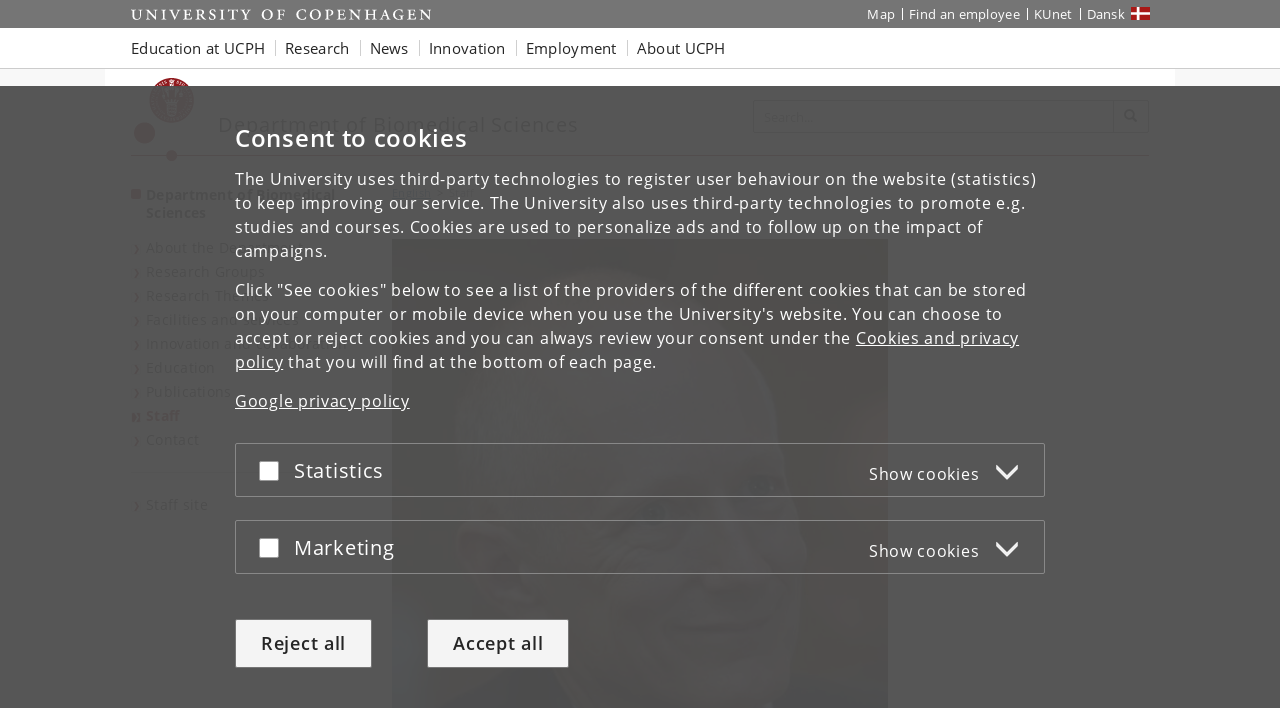

--- FILE ---
content_type: application/javascript
request_url: https://cms.ku.dk/scripts_js/cookies/cookie_filters.js?ku_rollout_2025_12_11
body_size: 5962
content:
window.KUCookieFilters = (function(KUCookieFilters, $) {

    var category_elements = {};

    // Create namespace if not present
    KUCookieFilters = KUCookieFilters || {};

    function add_accept($elem, category) {
        $elem.attr("data-accepted-" + category, true);
    }

    function remove_accept($elem, category) {
        $elem.removeAttr("data-accepted-" + category)
    }

    function is_fully_accepted($elem) {
        var all_accepted = true;
        // Loop over classes on the element
        $.each(($elem.attr("class") || '').split(/\s+/), function() {
            // Check for classes that specifies cookiefilter categories
            var m = this.match(/^cookiefiltercategory-(\S+)/)
            // If we get a category, check if it has been accepted for this
            // element:
            if(m && !$elem.attr('data-accepted-' + m[1])) {
                all_accepted = false;
                return false;
            }
        });

        return all_accepted;
    }

    function switch_to_actual_element($elem) {
        var id_match = $elem.attr("id").match(/cookiefilter-placeholder-(\d+)/),
            id = id_match ? id_match[1] : '',
            actualelement_class = "cookiefilter-actualelement-" + id,
            $actual_elem;

        // Placeholder element without an ID means we can not do anything
        if(!id) {
            return;
        }

        // Check if actual element is already displayed and return if it is.
        if($("." + actualelement_class)[0]) {
            return;
        }

        // Create element with the original HTML
        var $new_elem = $($elem.attr('data-original-html'));
        // Add class so we can recognize it later
        $new_elem.addClass(actualelement_class);
        // Add the new element, using vanilla JS so it also works for
        // scripts.
        $elem[0].parentNode.insertBefore($new_elem[0], $elem[0]);
        // Hide the placeholder
        $elem.hide();
    }

    function switch_to_placeholder($elem) {
        var id_match = $elem.attr("id").match(/cookiefilter-placeholder-(\d+)/),
            id = id_match ? id_match[1] : '',
            actualelement_class = "cookiefilter-actualelement-" + id;

        // Placeholder element without an ID means we can not do anything
        if(!id) {
            return;
        }

        // find and remove actual element if present
        var $actual_element = $("." + actualelement_class),
            tagName = $actual_element.prop("tagName");
        if(tagName && tagName != "SCRIPT") {
            $actual_element.remove();
            // show placeholder
            $elem.show();
        }
    }

    function update_status($elem) {
        if(is_fully_accepted($elem)) {
            switch_to_actual_element($elem);
        } else {
            switch_to_placeholder($elem);
        }
    }

    KUCookieFilters.init = function(cookie_base_domain) {
        var conf = window.GLOBAL_cookieconf || {};

        conf.storageDomain = cookie_base_domain;

        // Loop over all placeholders and add the under their categories in
        // category_elements.
        $(".cookiefilter").each(function() {
            var $elem = $(this),
                classes = $elem.attr("class") || '';
            $.each(classes.split(/\s+/), function() {
                var m = this.match(/^cookiefiltercategory-(\S*)/);
                    category = m ? m[1] : undefined;
                if(category) {
                    if(!category_elements[category]) {
                        category_elements[category] = [];
                    }
                    category_elements[category].push($elem);
                }
            });
        });

        $.each(category_elements, function(category, elements) {
            document.addEventListener(category + 'CookiesAccepted', function() {
                $.each(elements, function() {
                    add_accept(this, category);
                    update_status(this);
                });
            });
            document.addEventListener(category + 'CookiesDeclined', function() {
                $.each(elements, function() {
                    remove_accept(this, category);
                    update_status(this);
                });
            });
        });

        // Add handler to links that should open the cookie popup
        $('.open-cookie-dialog').on("click", function(e) {
            e.preventDefault();
            cccPopUp("open");
        });
    }

    KUCookieFilters.output_popup_placeholder = function() {
        document.write("<cookie-popup></cookie-popup>\n");
    }

    KUCookieFilters.wrap_inline_script = (original_script_function, categories) => {
        const needed_categories = new Map();
        let fully_accepted = false;
        let required_categories = categories.length;

        const on_category_accept  = () => {
            if (fully_accepted) return;

            required_categories--
            if (required_categories <= 0) {
                // Run the original script
                original_script_function.apply(window);
                fully_accepted =  true
            }
        };

        categories.reduce((uniqueCategories, category) => {
            // A category can be a commaseperated list or a single category
            const categoryList = category.split(',');
            categoryList.forEach(cat => {
                if (!needed_categories.has(cat)) {
                    // Set the initial count to zero for each unique category
                    needed_categories.set(cat, 0);
                    document.addEventListener(cat + 'CookiesAccepted', on_category_accept);
                    // Add each unique category to the list of unique categories
                    uniqueCategories.push(cat);
                }
            });
            return uniqueCategories;
        }, []);
    };

    return KUCookieFilters;

})(window.KUCookieFilters, jQuery)


--- FILE ---
content_type: application/javascript; charset=utf-8
request_url: https://cdn.jsdelivr.net/gh/ku-kom/bootstrap@ad625490ca3061d33a2f96528e00601e227f5e45/docs/dist/js/bootstrap.min.js
body_size: 9344
content:
if('undefined'==typeof jQuery)throw new Error('Bootstrap\'s JavaScript requires jQuery');function debounce(o,n,s){var a;return function(){var t=this,e=arguments,i=s&&!a;clearTimeout(a),a=setTimeout(function(){a=null,s||o.apply(t,e)},n),i&&o.apply(t,e)}}function throttle(t,e){var i=!1;return function(){i||(t.apply(this,arguments),i=!0,setTimeout(function(){i=!1},e))}}function shareURL(t){var e,i={facebook:'https://www.facebook.com/sharer/sharer.php?u=',linkedin:'https://www.linkedin.com/shareArticle?mini=true&url=',twitter:'https://twitter.com/intent/tweet?&url='},o=window.location.href,t=t.toLowerCase().trim(),n=$.map(i,function(t,e){return e});-1!==$.inArray(t,n)?(n=document.title||'',e=location.hostname||'',n=!0==('linkedin'==t)?'&title='+encodeURIComponent(n)+'&summary=&source='+encodeURIComponent(e):'',window.open(encodeURI(i[t])+encodeURI(o)+n)):console.log('Please call the function like this: onclick="shareURL(\'facebook)\'"')}function getCurrentScrollPosition(){return window.pageYOffset||document.documentElement.scrollTop}!function(){'use strict';var t=jQuery.fn.jquery.split(' ')[0].split('.');if(t[0]<2&&t[1]<9||1==t[0]&&9==t[1]&&t[2]<1||3<t[0])throw new Error('Bootstrap\'s JavaScript requires jQuery version 1.9.1 or higher, but lower than version 4')}(),function(i){'use strict';var o=!!i('html').hasClass('non-responsive'),e=i('#globalfooter .footer-heading[data-heading="toggle"]'),n=i('#globalfooter .footer-heading[data-heading="toggle"] + .footerlinks'),s=i('body').prop('clientWidth');window.matchMedia('(max-width: 767px)').matches&&e.attr('aria-expanded','false');e.click(function(t){var e;e=this,t=t,!1==o&&window.matchMedia('(max-width: 767px)').matches?(t.preventDefault(),i(e).next('ul').slideToggle(),i(e).toggleClass('open'),i(e).attr('aria-expanded',i(e).hasClass('open')?'true':'false')):i(e).next('ul').show()}),i(window).on('resize orientationchange',debounce(function(){var t=i('body').prop('clientWidth');!1==o&&t!==s&&(e.removeClass('open'),n.removeAttr('style aria-expanded'),s=t)},250))}(jQuery),function(o){'use strict';o.fn.emulateTransitionEnd=function(t){var e=!1,i=this;o(this).one('bsTransitionEnd',function(){e=!0});return setTimeout(function(){e||o(i).trigger(o.support.transition.end)},t),this},o(function(){o.support.transition=function(){var t,e=document.createElement('bootstrap'),i={WebkitTransition:'webkitTransitionEnd',MozTransition:'transitionend',OTransition:'oTransitionEnd otransitionend',transition:'transitionend'};for(t in i)if(void 0!==e.style[t])return{end:i[t]};return!1}(),o.support.transition&&(o.event.special.bsTransitionEnd={bindType:o.support.transition.end,delegateType:o.support.transition.end,handle:function(t){if(o(t.target).is(this))return t.handleObj.handler.apply(this,arguments)}})})}(jQuery),function(s){'use strict';function a(t){s(t).on('click',e,this.close)}var e='[data-dismiss="alert"]';a.VERSION='3.4.1',a.TRANSITION_DURATION=150,a.prototype.close=function(t){var e=s(this),i=e.attr('data-target'),o=(i='#'===(i=i||(i=e.attr('href'))&&i.replace(/.*(?=#[^\s]*$)/,''))?[]:i,s(document).find(i));function n(){o.detach().trigger('closed.bs.alert').remove()}t&&t.preventDefault(),(o=o.length?o:e.closest('.alert')).trigger(t=s.Event('close.bs.alert')),t.isDefaultPrevented()||(o.removeClass('in'),s.support.transition&&o.hasClass('fade')?o.one('bsTransitionEnd',n).emulateTransitionEnd(a.TRANSITION_DURATION):n())};var t=s.fn.alert;s.fn.alert=function(i){return this.each(function(){var t=s(this),e=t.data('bs.alert');e||t.data('bs.alert',e=new a(this)),'string'==typeof i&&e[i].call(t)})},s.fn.alert.Constructor=a,s.fn.alert.noConflict=function(){return s.fn.alert=t,this},s(document).on('click.bs.alert.data-api',e,a.prototype.close)}(jQuery),function(s){'use strict';function o(t,e){this.$element=s(t),this.options=s.extend({},o.DEFAULTS,e),this.isLoading=!1}function i(i){return this.each(function(){var t=s(this),e=t.data('bs.button');e||t.data('bs.button',e=new o(this,'object'==typeof i&&i)),'toggle'==i?e.toggle():i&&e.setState(i)})}o.VERSION='3.4.1',o.DEFAULTS={loadingText:'loading...'},o.prototype.setState=function(t){var e='disabled',i=this.$element,o=i.is('input')?'val':'html',n=i.data();t+='Text',null==n.resetText&&i.data('resetText',i[o]()),setTimeout(s.proxy(function(){i[o]((null==n[t]?this.options:n)[t]),'loadingText'==t?(this.isLoading=!0,i.addClass(e).attr(e,e).prop(e,!0)):this.isLoading&&(this.isLoading=!1,i.removeClass(e).removeAttr(e).prop(e,!1))},this),0)},o.prototype.toggle=function(){var t,e=!0,i=this.$element.closest('[data-toggle="buttons"]');i.length?('radio'==(t=this.$element.find('input')).prop('type')?(t.prop('checked')&&(e=!1),i.find('.active').removeClass('active'),this.$element.addClass('active')):'checkbox'==t.prop('type')&&(t.prop('checked')!==this.$element.hasClass('active')&&(e=!1),this.$element.toggleClass('active')),t.prop('checked',this.$element.hasClass('active')),e&&t.trigger('change')):(this.$element.attr('aria-pressed',!this.$element.hasClass('active')),this.$element.toggleClass('active'))};var t=s.fn.button;s.fn.button=i,s.fn.button.Constructor=o,s.fn.button.noConflict=function(){return s.fn.button=t,this},s(document).on('click.bs.button.data-api','[data-toggle^="button"]',function(t){var e=s(t.target).closest('.btn');i.call(e,'toggle'),s(t.target).is('input[type="radio"], input[type="checkbox"]')||(t.preventDefault(),(e.is('input,button')?e:e.find('input:visible,button:visible').first()).trigger('focus'))}).on('focus.bs.button.data-api blur.bs.button.data-api','[data-toggle^="button"]',function(t){s(t.target).closest('.btn').toggleClass('focus',/^focus(in)?$/.test(t.type))})}(jQuery),function(n){'use strict';function s(t,e){this.$element=n(t),this.options=n.extend({},s.DEFAULTS,e),this.$trigger=n('[data-toggle="collapse"][href="#'+t.id+'"],[data-toggle="collapse"][data-target="#'+t.id+'"]'),this.transitioning=null,this.options.parent?this.$parent=this.getParent():this.addAriaAndCollapsedClass(this.$element,this.$trigger),this.options.toggle&&this.toggle()}function i(t){t=t.attr('data-target')||(t=t.attr('href'))&&t.replace(/.*(?=#[^\s]+$)/,'');return n(document).find(t)}function a(o){return this.each(function(){var t=n(this),e=t.data('bs.collapse'),i=n.extend({},s.DEFAULTS,t.data(),'object'==typeof o&&o);!e&&i.toggle&&/show|hide/.test(o)&&(i.toggle=!1),e||t.data('bs.collapse',e=new s(this,i)),'string'==typeof o&&e[o]()})}s.VERSION='3.4.1',s.TRANSITION_DURATION=350,s.DEFAULTS={toggle:!0},s.prototype.dimension=function(){return this.$element.hasClass('width')?'width':'height'},s.prototype.show=function(){if(!this.transitioning&&!this.$element.hasClass('in')){var t=this.$parent&&this.$parent.children('.panel').children('.in, .collapsing');if(!(t&&t.length&&(o=t.data('bs.collapse'))&&o.transitioning)){var e=n.Event('show.bs.collapse');if(this.$element.trigger(e),!e.isDefaultPrevented()){t&&t.length&&(a.call(t,'hide'),o||t.data('bs.collapse',null));var i=this.dimension(),e=(this.$element.removeClass('collapse').addClass('collapsing')[i](0).attr('aria-expanded',!0),this.$trigger.removeClass('collapsed').attr('aria-expanded',!0),this.transitioning=1,function(){this.$element.removeClass('collapsing').addClass('collapse in')[i](''),this.transitioning=0,this.$element.trigger('shown.bs.collapse')});if(!n.support.transition)return e.call(this);var o=n.camelCase(['scroll',i].join('-'));this.$element.one('bsTransitionEnd',n.proxy(e,this)).emulateTransitionEnd(s.TRANSITION_DURATION)[i](this.$element[0][o])}}}},s.prototype.hide=function(){if(!this.transitioning&&this.$element.hasClass('in')){var t=n.Event('hide.bs.collapse');if(this.$element.trigger(t),!t.isDefaultPrevented()){var t=this.dimension(),e=(this.$element[t](this.$element[t]())[0].offsetHeight,this.$element.addClass('collapsing').removeClass('collapse in').attr('aria-expanded',!1),this.$trigger.addClass('collapsed').attr('aria-expanded',!1),this.transitioning=1,function(){this.transitioning=0,this.$element.removeClass('collapsing').addClass('collapse').trigger('hidden.bs.collapse')});if(!n.support.transition)return e.call(this);this.$element[t](0).one('bsTransitionEnd',n.proxy(e,this)).emulateTransitionEnd(s.TRANSITION_DURATION)}}},s.prototype.toggle=function(){this[this.$element.hasClass('in')?'hide':'show']()},s.prototype.getParent=function(){return n(document).find(this.options.parent).find('[data-toggle="collapse"][data-parent="'+this.options.parent+'"]').each(n.proxy(function(t,e){e=n(e);this.addAriaAndCollapsedClass(i(e),e)},this)).end()},s.prototype.addAriaAndCollapsedClass=function(t,e){var i=t.hasClass('in');t.attr('aria-expanded',i),e.toggleClass('collapsed',!i).attr('aria-expanded',i)};var t=n.fn.collapse;n.fn.collapse=a,n.fn.collapse.Constructor=s,n.fn.collapse.noConflict=function(){return n.fn.collapse=t,this},n(document).on('click.bs.collapse.data-api','[data-toggle="collapse"]',function(t){var e=n(this),t=(e.attr('data-target')||t.preventDefault(),i(e)),e=t.data('bs.collapse')?'toggle':e.data();a.call(t,e)})}(jQuery),function(n){'use strict';function o(t){n(t).on('click.bs.dropdown',this.toggle)}var s='[data-toggle="dropdown"]';function a(t){var e=t.attr('data-target'),e='#'!==(e=e||(e=t.attr('href'))&&/#[A-Za-z]/.test(e)&&e.replace(/.*(?=#[^\s]*$)/,''))?n(document).find(e):null;return e&&e.length?e:t.parent()}function r(o){o&&3===o.which||(n('.dropdown-backdrop').remove(),n(s).each(function(){var t=n(this),e=a(t),i={relatedTarget:this};!e.hasClass('open')||o&&'click'==o.type&&/input|textarea/i.test(o.target.tagName)&&n.contains(e[0],o.target)||(e.trigger(o=n.Event('hide.bs.dropdown',i)),o.isDefaultPrevented())||(t.attr('aria-expanded','false'),e.removeClass('open').trigger(n.Event('hidden.bs.dropdown',i)))}))}o.VERSION='3.4.1',o.prototype.toggle=function(t){var e=n(this);if(!e.is('.disabled, :disabled')){var i=a(e),o=i.hasClass('open');if(r(),!o){'ontouchstart'in document.documentElement&&!i.closest('.navbar-nav').length&&n(document.createElement('div')).addClass('dropdown-backdrop').insertAfter(n(this)).on('click',r);o={relatedTarget:this};if(i.trigger(t=n.Event('show.bs.dropdown',o)),t.isDefaultPrevented())return;e.trigger('focus').attr('aria-expanded','true'),i.toggleClass('open').trigger(n.Event('shown.bs.dropdown',o))}return!1}},o.prototype.keydown=function(t){if(/(38|40|27|32)/.test(t.which)&&!/input|textarea/i.test(t.target.tagName)){var e=n(this);if(t.preventDefault(),t.stopPropagation(),!e.is('.disabled, :disabled')){var i=a(e),o=i.hasClass('open');if(!o&&27!=t.which||o&&27==t.which)return 27==t.which&&i.find(s).trigger('focus'),e.trigger('click');o=i.find('.dropdown-menu li:not(.disabled):visible a');o.length&&(e=o.index(t.target),38==t.which&&0<e&&e--,40==t.which&&e<o.length-1&&e++,o.eq(e=~e?e:0).trigger('focus'))}}};var t=n.fn.dropdown;n.fn.dropdown=function(i){return this.each(function(){var t=n(this),e=t.data('bs.dropdown');e||t.data('bs.dropdown',e=new o(this)),'string'==typeof i&&e[i].call(t)})},n.fn.dropdown.Constructor=o,n.fn.dropdown.noConflict=function(){return n.fn.dropdown=t,this},n(document).on('click.bs.dropdown.data-api',r).on('click.bs.dropdown.data-api','.dropdown form',function(t){t.stopPropagation()}).on('click.bs.dropdown.data-api',s,o.prototype.toggle).on('keydown.bs.dropdown.data-api',s,o.prototype.keydown).on('keydown.bs.dropdown.data-api','.dropdown-menu',o.prototype.keydown)}(jQuery),function(s){'use strict';function a(t,e){this.options=e,this.$body=s(document.body),this.$element=s(t),this.$dialog=this.$element.find('.modal-dialog'),this.$backdrop=null,this.isShown=null,this.originalBodyPad=null,this.scrollbarWidth=0,this.ignoreBackdropClick=!1,this.fixedContent='.navbar-fixed-top, .navbar-fixed-bottom',this.options.remote&&this.$element.find('.modal-content').load(this.options.remote,s.proxy(function(){this.$element.trigger('loaded.bs.modal')},this))}function r(o,n){return this.each(function(){var t=s(this),e=t.data('bs.modal'),i=s.extend({},a.DEFAULTS,t.data(),'object'==typeof o&&o);e||t.data('bs.modal',e=new a(this,i)),'string'==typeof o?e[o](n):i.show&&e.show(n)})}a.VERSION='3.4.1',a.TRANSITION_DURATION=300,a.BACKDROP_TRANSITION_DURATION=150,a.DEFAULTS={backdrop:!0,keyboard:!0,show:!0},a.prototype.toggle=function(t){return this.isShown?this.hide():this.show(t)},a.prototype.show=function(i){var o=this,t=s.Event('show.bs.modal',{relatedTarget:i});this.$element.trigger(t),this.isShown||t.isDefaultPrevented()||(this.isShown=!0,this.checkScrollbar(),this.setScrollbar(),this.$body.addClass('modal-open'),this.escape(),this.resize(),this.$element.on('click.dismiss.bs.modal','[data-dismiss="modal"]',s.proxy(this.hide,this)),this.$dialog.on('mousedown.dismiss.bs.modal',function(){o.$element.one('mouseup.dismiss.bs.modal',function(t){s(t.target).is(o.$element)&&(o.ignoreBackdropClick=!0)})}),this.backdrop(function(){var t=s.support.transition&&o.$element.hasClass('fade'),e=(o.$element.parent().length||o.$element.appendTo(o.$body),o.$element.show().scrollTop(0),o.adjustDialog(),t&&o.$element[0].offsetWidth,o.$element.addClass('in'),o.enforceFocus(),s.Event('shown.bs.modal',{relatedTarget:i}));t?o.$dialog.one('bsTransitionEnd',function(){o.$element.trigger('focus').trigger(e)}).emulateTransitionEnd(a.TRANSITION_DURATION):o.$element.trigger('focus').trigger(e)}))},a.prototype.hide=function(t){t&&t.preventDefault(),t=s.Event('hide.bs.modal'),this.$element.trigger(t),this.isShown&&!t.isDefaultPrevented()&&(this.isShown=!1,this.escape(),this.resize(),s(document).off('focusin.bs.modal'),this.$element.removeClass('in').off('click.dismiss.bs.modal').off('mouseup.dismiss.bs.modal'),this.$dialog.off('mousedown.dismiss.bs.modal'),s.support.transition&&this.$element.hasClass('fade')?this.$element.one('bsTransitionEnd',s.proxy(this.hideModal,this)).emulateTransitionEnd(a.TRANSITION_DURATION):this.hideModal())},a.prototype.enforceFocus=function(){s(document).off('focusin.bs.modal').on('focusin.bs.modal',s.proxy(function(t){document===t.target||this.$element[0]===t.target||this.$element.has(t.target).length||this.$element.trigger('focus')},this))},a.prototype.escape=function(){this.isShown&&this.options.keyboard?this.$element.on('keydown.dismiss.bs.modal',s.proxy(function(t){27==t.which&&this.hide()},this)):this.isShown||this.$element.off('keydown.dismiss.bs.modal')},a.prototype.resize=function(){this.isShown?s(window).on('resize.bs.modal',s.proxy(this.handleUpdate,this)):s(window).off('resize.bs.modal')},a.prototype.hideModal=function(){var t=this;this.$element.hide(),this.backdrop(function(){t.$body.removeClass('modal-open'),t.resetAdjustments(),t.resetScrollbar(),t.$element.trigger('hidden.bs.modal')})},a.prototype.removeBackdrop=function(){this.$backdrop&&this.$backdrop.remove(),this.$backdrop=null},a.prototype.backdrop=function(t){var e,i=this,o=this.$element.hasClass('fade')?'fade':'';this.isShown&&this.options.backdrop?(e=s.support.transition&&o,this.$backdrop=s(document.createElement('div')).addClass('modal-backdrop '+o).appendTo(this.$body),this.$element.on('click.dismiss.bs.modal',s.proxy(function(t){this.ignoreBackdropClick?this.ignoreBackdropClick=!1:t.target===t.currentTarget&&('static'==this.options.backdrop?this.$element[0].focus():this.hide())},this)),e&&this.$backdrop[0].offsetWidth,this.$backdrop.addClass('in'),t&&(e?this.$backdrop.one('bsTransitionEnd',t).emulateTransitionEnd(a.BACKDROP_TRANSITION_DURATION):t())):!this.isShown&&this.$backdrop?(this.$backdrop.removeClass('in'),o=function(){i.removeBackdrop(),t&&t()},s.support.transition&&this.$element.hasClass('fade')?this.$backdrop.one('bsTransitionEnd',o).emulateTransitionEnd(a.BACKDROP_TRANSITION_DURATION):o()):t&&t()},a.prototype.handleUpdate=function(){this.adjustDialog()},a.prototype.adjustDialog=function(){var t=this.$element[0].scrollHeight>document.documentElement.clientHeight;this.$element.css({paddingLeft:!this.bodyIsOverflowing&&t?this.scrollbarWidth:'',paddingRight:this.bodyIsOverflowing&&!t?this.scrollbarWidth:''})},a.prototype.resetAdjustments=function(){this.$element.css({paddingLeft:'',paddingRight:''})},a.prototype.checkScrollbar=function(){var t,e=window.innerWidth;e||(e=(t=document.documentElement.getBoundingClientRect()).right-Math.abs(t.left)),this.bodyIsOverflowing=document.body.clientWidth<e,this.scrollbarWidth=this.measureScrollbar()},a.prototype.setScrollbar=function(){var t=parseInt(this.$body.css('padding-right')||0,10),n=(this.originalBodyPad=document.body.style.paddingRight||'',this.scrollbarWidth);this.bodyIsOverflowing&&(this.$body.css('padding-right',t+n),s(this.fixedContent).each(function(t,e){var i=e.style.paddingRight,o=s(e).css('padding-right');s(e).data('padding-right',i).css('padding-right',parseFloat(o)+n+'px')}))},a.prototype.resetScrollbar=function(){this.$body.css('padding-right',this.originalBodyPad),s(this.fixedContent).each(function(t,e){var i=s(e).data('padding-right');s(e).removeData('padding-right'),e.style.paddingRight=i||''})},a.prototype.measureScrollbar=function(){var t=document.createElement('div'),e=(t.className='modal-scrollbar-measure',this.$body.append(t),t.offsetWidth-t.clientWidth);return this.$body[0].removeChild(t),e};var t=s.fn.modal;s.fn.modal=r,s.fn.modal.Constructor=a,s.fn.modal.noConflict=function(){return s.fn.modal=t,this},s(document).on('click.bs.modal.data-api','[data-toggle="modal"]',function(t){var e=s(this),i=e.attr('href'),o=e.attr('data-target')||i&&i.replace(/.*(?=#[^\s]+$)/,''),n=s(document).find(o),o=n.data('bs.modal')?'toggle':s.extend({remote:!/#/.test(i)&&i},n.data(),e.data());e.is('a')&&t.preventDefault(),n.one('show.bs.modal',function(t){t.isDefaultPrevented()||n.one('hidden.bs.modal',function(){e.is(':visible')&&e.trigger('focus')})}),r.call(n,o,this)})}(jQuery),function(u){'use strict';var o=['sanitize','whiteList','sanitizeFn'],f=['background','cite','href','itemtype','longdesc','poster','src','xlink:href'],t={'*':['class','dir','id','lang','role',/^aria-[\w-]*$/i],a:['target','href','title','rel'],area:[],b:[],br:[],col:[],code:[],div:[],em:[],hr:[],h1:[],h2:[],h3:[],h4:[],h5:[],h6:[],i:[],img:['src','alt','title','width','height'],li:[],ol:[],p:[],pre:[],s:[],small:[],span:[],sub:[],sup:[],strong:[],u:[],ul:[]},g=/^(?:(?:https?|mailto|ftp|tel|file):|[^&:/?#]*(?:[/?#]|$))/gi,m=/^data:(?:image\/(?:bmp|gif|jpeg|jpg|png|tiff|webp)|video\/(?:mpeg|mp4|ogg|webm)|audio\/(?:mp3|oga|ogg|opus));base64,[a-z0-9+/]+=*$/i;function n(t,e,i){if(0===t.length)return t;if(i&&'function'==typeof i)return i(t);if(!document.implementation||!document.implementation.createHTMLDocument)return t;for(var i=document.implementation.createHTMLDocument('sanitization'),o=(i.body.innerHTML=t,u.map(e,function(t,e){return e})),n=u(i.body).find('*'),s=0,a=n.length;s<a;s++){var r=n[s],l=r.nodeName.toLowerCase();if(-1===u.inArray(l,o))r.parentNode.removeChild(r);else for(var d=u.map(r.attributes,function(t){return t}),h=[].concat(e['*']||[],e[l]||[]),p=0,c=d.length;p<c;p++)!function(t,e){var i=t.nodeName.toLowerCase();if(-1!==u.inArray(i,e))return-1===u.inArray(i,f)||Boolean(t.nodeValue.match(g)||t.nodeValue.match(m));for(var o=u(e).filter(function(t,e){return e instanceof RegExp}),n=0,s=o.length;n<s;n++)if(i.match(o[n]))return 1}(d[p],h)&&r.removeAttribute(d[p].nodeName)}return i.body.innerHTML}function l(t,e){this.type=null,this.options=null,this.enabled=null,this.timeout=null,this.hoverState=null,this.$element=null,this.inState=null,this.init('tooltip',t,e)}l.VERSION='3.4.1',l.TRANSITION_DURATION=150,l.DEFAULTS={animation:!0,placement:'top',selector:!1,template:'<div class="tooltip" role="tooltip"><div class="tooltip-arrow"></div><div class="tooltip-inner"></div></div>',trigger:'hover focus',title:'',delay:0,html:!1,container:!1,viewport:{selector:'body',padding:0},sanitize:!0,sanitizeFn:null,whiteList:t},l.prototype.init=function(t,e,i){if(this.enabled=!0,this.type=t,this.$element=u(e),this.options=this.getOptions(i),this.$viewport=this.options.viewport&&u(document).find(u.isFunction(this.options.viewport)?this.options.viewport.call(this,this.$element):this.options.viewport.selector||this.options.viewport),this.inState={click:!1,hover:!1,focus:!1},this.$element[0]instanceof document.constructor&&!this.options.selector)throw new Error('`selector` option must be specified when initializing '+this.type+' on the window.document object!');for(var o=this.options.trigger.split(' '),n=o.length;n--;){var s,a=o[n];'click'==a?this.$element.on('click.'+this.type,this.options.selector,u.proxy(this.toggle,this)):'manual'!=a&&(s='hover'==a?'mouseleave':'focusout',this.$element.on(('hover'==a?'mouseenter':'focusin')+'.'+this.type,this.options.selector,u.proxy(this.enter,this)),this.$element.on(s+'.'+this.type,this.options.selector,u.proxy(this.leave,this)))}this.options.selector?this._options=u.extend({},this.options,{trigger:'manual',selector:''}):this.fixTitle()},l.prototype.getDefaults=function(){return l.DEFAULTS},l.prototype.getOptions=function(t){var e,i=this.$element.data();for(e in i)i.hasOwnProperty(e)&&-1!==u.inArray(e,o)&&delete i[e];return(t=u.extend({},this.getDefaults(),i,t)).delay&&'number'==typeof t.delay&&(t.delay={show:t.delay,hide:t.delay}),t.sanitize&&(t.template=n(t.template,t.whiteList,t.sanitizeFn)),t},l.prototype.getDelegateOptions=function(){var i={},o=this.getDefaults();return this._options&&u.each(this._options,function(t,e){o[t]!=e&&(i[t]=e)}),i},l.prototype.enter=function(t){var e=t instanceof this.constructor?t:u(t.currentTarget).data('bs.'+this.type);if(e||(e=new this.constructor(t.currentTarget,this.getDelegateOptions()),u(t.currentTarget).data('bs.'+this.type,e)),t instanceof u.Event&&(e.inState['focusin'==t.type?'focus':'hover']=!0),e.tip().hasClass('in')||'in'==e.hoverState)e.hoverState='in';else{if(clearTimeout(e.timeout),e.hoverState='in',!e.options.delay||!e.options.delay.show)return e.show();e.timeout=setTimeout(function(){'in'==e.hoverState&&e.show()},e.options.delay.show)}},l.prototype.isInStateTrue=function(){for(var t in this.inState)if(this.inState[t])return!0;return!1},l.prototype.leave=function(t){var e=t instanceof this.constructor?t:u(t.currentTarget).data('bs.'+this.type);if(e||(e=new this.constructor(t.currentTarget,this.getDelegateOptions()),u(t.currentTarget).data('bs.'+this.type,e)),t instanceof u.Event&&(e.inState['focusout'==t.type?'focus':'hover']=!1),!e.isInStateTrue()){if(clearTimeout(e.timeout),e.hoverState='out',!e.options.delay||!e.options.delay.hide)return e.hide();e.timeout=setTimeout(function(){'out'==e.hoverState&&e.hide()},e.options.delay.hide)}},l.prototype.show=function(){var e,t,i,o,n,s,a,r=u.Event('show.bs.'+this.type);this.hasContent()&&this.enabled&&(this.$element.trigger(r),n=u.contains(this.$element[0].ownerDocument.documentElement,this.$element[0]),!r.isDefaultPrevented())&&n&&(r=(e=this).tip(),n=this.getUID(this.type),this.setContent(),r.attr('id',n),this.$element.attr('aria-describedby',n),this.options.animation&&r.addClass('fade'),n='function'==typeof this.options.placement?this.options.placement.call(this,r[0],this.$element[0]):this.options.placement,(a=(t=/\s?auto?\s?/i).test(n))&&(n=n.replace(t,'')||'top'),r.detach().css({top:0,left:0,display:'block'}).addClass(n).data('bs.'+this.type,this),this.options.container?r.appendTo(u(document).find(this.options.container)):r.insertAfter(this.$element),this.$element.trigger('inserted.bs.'+this.type),t=this.getPosition(),i=r[0].offsetWidth,o=r[0].offsetHeight,a&&(a=n,s=this.getPosition(this.$viewport),n='bottom'==n&&t.bottom+o>s.bottom?'top':'top'==n&&t.top-o<s.top?'bottom':'right'==n&&t.right+i>s.width?'left':'left'==n&&t.left-i<s.left?'right':n,r.removeClass(a).addClass(n)),s=this.getCalculatedOffset(n,t,i,o),this.applyPlacement(s,n),a=function(){var t=e.hoverState;e.$element.trigger('shown.bs.'+e.type),e.hoverState=null,'out'==t&&e.leave(e)},u.support.transition&&this.$tip.hasClass('fade')?r.one('bsTransitionEnd',a).emulateTransitionEnd(l.TRANSITION_DURATION):a())},l.prototype.applyPlacement=function(t,e){var i=this.tip(),o=i[0].offsetWidth,n=i[0].offsetHeight,s=parseInt(i.css('margin-top'),10),a=parseInt(i.css('margin-left'),10),s=(isNaN(s)&&(s=0),isNaN(a)&&(a=0),t.top+=s,t.left+=a,u.offset.setOffset(i[0],u.extend({using:function(t){i.css({top:Math.round(t.top),left:Math.round(t.left)})}},t),0),i.addClass('in'),i[0].offsetWidth),a=i[0].offsetHeight,r=('top'==e&&a!=n&&(t.top=t.top+n-a),this.getViewportAdjustedDelta(e,t,s,a)),e=(r.left?t.left+=r.left:t.top+=r.top,/top|bottom/.test(e)),o=e?2*r.left-o+s:2*r.top-n+a,s=e?'offsetWidth':'offsetHeight';i.offset(t),this.replaceArrow(o,i[0][s],e)},l.prototype.replaceArrow=function(t,e,i){this.arrow().css(i?'left':'top',50*(1-t/e)+'%').css(i?'top':'left','')},l.prototype.setContent=function(){var t=this.tip(),e=this.getTitle();this.options.html?(this.options.sanitize&&(e=n(e,this.options.whiteList,this.options.sanitizeFn)),t.find('.tooltip-inner').html(e)):t.find('.tooltip-inner').text(e),t.removeClass('fade in top bottom left right')},l.prototype.hide=function(t){var e=this,i=u(this.$tip),o=u.Event('hide.bs.'+this.type);function n(){'in'!=e.hoverState&&i.detach(),e.$element&&e.$element.removeAttr('aria-describedby').trigger('hidden.bs.'+e.type),t&&t()}if(this.$element.trigger(o),!o.isDefaultPrevented())return i.removeClass('in'),u.support.transition&&i.hasClass('fade')?i.one('bsTransitionEnd',n).emulateTransitionEnd(l.TRANSITION_DURATION):n(),this.hoverState=null,this},l.prototype.fixTitle=function(){var t=this.$element;!t.attr('title')&&'string'==typeof t.attr('data-original-title')||t.attr('data-original-title',t.attr('title')||'').attr('title','')},l.prototype.hasContent=function(){return this.getTitle()},l.prototype.getPosition=function(t){var e=(t=t||this.$element)[0],i='BODY'==e.tagName,o=e.getBoundingClientRect(),e=(null==o.width&&(o=u.extend({},o,{width:o.right-o.left,height:o.bottom-o.top})),window.SVGElement&&e instanceof window.SVGElement),e=i?{top:0,left:0}:e?null:t.offset(),t={scroll:i?document.documentElement.scrollTop||document.body.scrollTop:t.scrollTop()},i=i?{width:u(window).width(),height:u(window).height()}:null;return u.extend({},o,t,i,e)},l.prototype.getCalculatedOffset=function(t,e,i,o){return'bottom'==t?{top:e.top+e.height,left:e.left+e.width/2-i/2}:'top'==t?{top:e.top-o,left:e.left+e.width/2-i/2}:'left'==t?{top:e.top+e.height/2-o/2,left:e.left-i}:{top:e.top+e.height/2-o/2,left:e.left+e.width}},l.prototype.getViewportAdjustedDelta=function(t,e,i,o){var n,s,a={top:0,left:0};return this.$viewport&&(n=this.options.viewport&&this.options.viewport.padding||0,s=this.getPosition(this.$viewport),/right|left/.test(t)?(t=e.top-n-s.scroll,o=e.top+n-s.scroll+o,t<s.top?a.top=s.top-t:o>s.top+s.height&&(a.top=s.top+s.height-o)):(t=e.left-n,o=e.left+n+i,t<s.left?a.left=s.left-t:o>s.right&&(a.left=s.left+s.width-o))),a},l.prototype.getTitle=function(){var t=this.$element,e=this.options;return t.attr('data-original-title')||('function'==typeof e.title?e.title.call(t[0]):e.title)},l.prototype.getUID=function(t){for(;t+=~~(1e6*Math.random()),document.getElementById(t););return t},l.prototype.tip=function(){if(this.$tip||(this.$tip=u(this.options.template),1==this.$tip.length))return this.$tip;throw new Error(this.type+' `template` option must consist of exactly 1 top-level element!')},l.prototype.arrow=function(){return this.$arrow=this.$arrow||this.tip().find('.tooltip-arrow')},l.prototype.enable=function(){this.enabled=!0},l.prototype.disable=function(){this.enabled=!1},l.prototype.toggleEnabled=function(){this.enabled=!this.enabled},l.prototype.toggle=function(t){var e=this;t&&!(e=u(t.currentTarget).data('bs.'+this.type))&&(e=new this.constructor(t.currentTarget,this.getDelegateOptions()),u(t.currentTarget).data('bs.'+this.type,e)),t?(e.inState.click=!e.inState.click,e.isInStateTrue()?e.enter(e):e.leave(e)):e.tip().hasClass('in')?e.leave(e):e.enter(e)},l.prototype.destroy=function(){var t=this;clearTimeout(this.timeout),this.hide(function(){t.$element.off('.'+t.type).removeData('bs.'+t.type),t.$tip&&t.$tip.detach(),t.$tip=null,t.$arrow=null,t.$viewport=null,t.$element=null})},l.prototype.sanitizeHtml=function(t){return n(t,this.options.whiteList,this.options.sanitizeFn)};var e=u.fn.tooltip;u.fn.tooltip=function(o){return this.each(function(){var t=u(this),e=t.data('bs.tooltip'),i='object'==typeof o&&o;!e&&/destroy|hide/.test(o)||(e||t.data('bs.tooltip',e=new l(this,i)),'string'==typeof o&&e[o]())})},u.fn.tooltip.Constructor=l,u.fn.tooltip.noConflict=function(){return u.fn.tooltip=e,this}}(jQuery),function(n){'use strict';function s(t,e){this.init('popover',t,e)}if(!n.fn.tooltip)throw new Error('Popover requires tooltip.js');s.VERSION='3.4.1',s.DEFAULTS=n.extend({},n.fn.tooltip.Constructor.DEFAULTS,{placement:'right',trigger:'click',content:'',template:'<div class="popover" role="tooltip"><div class="arrow"></div><h3 class="popover-title"></h3><div class="popover-content"></div></div>'}),((s.prototype=n.extend({},n.fn.tooltip.Constructor.prototype)).constructor=s).prototype.getDefaults=function(){return s.DEFAULTS},s.prototype.setContent=function(){var t,e=this.tip(),i=this.getTitle(),o=this.getContent();this.options.html?(t=typeof o,this.options.sanitize&&(i=this.sanitizeHtml(i),'string'==t)&&(o=this.sanitizeHtml(o)),e.find('.popover-title').html(i),e.find('.popover-content').children().detach().end()['string'==t?'html':'append'](o)):(e.find('.popover-title').text(i),e.find('.popover-content').children().detach().end().text(o)),e.removeClass('fade top bottom left right in'),e.find('.popover-title').html()||e.find('.popover-title').hide()},s.prototype.hasContent=function(){return this.getTitle()||this.getContent()},s.prototype.getContent=function(){var t=this.$element,e=this.options;return t.attr('data-content')||('function'==typeof e.content?e.content.call(t[0]):e.content)},s.prototype.arrow=function(){return this.$arrow=this.$arrow||this.tip().find('.arrow')};var t=n.fn.popover;n.fn.popover=function(o){return this.each(function(){var t=n(this),e=t.data('bs.popover'),i='object'==typeof o&&o;!e&&/destroy|hide/.test(o)||(e||t.data('bs.popover',e=new s(this,i)),'string'==typeof o&&e[o]())})},n.fn.popover.Constructor=s,n.fn.popover.noConflict=function(){return n.fn.popover=t,this}}(jQuery),function(a){'use strict';function r(t){this.element=a(t)}function e(i){return this.each(function(){var t=a(this),e=t.data('bs.tab');e||t.data('bs.tab',e=new r(this)),'string'==typeof i&&e[i]()})}r.VERSION='3.4.1',r.TRANSITION_DURATION=150,r.prototype.show=function(){var t,e,i,o=this.element,n=o.closest('ul:not(.dropdown-menu)'),s=(s=o.data('target'))||(s=o.attr('href'))&&s.replace(/.*(?=#[^\s]*$)/,'');o.parent('li').hasClass('active')||(t=n.find('.active:last a'),e=a.Event('hide.bs.tab',{relatedTarget:o[0]}),i=a.Event('show.bs.tab',{relatedTarget:t[0]}),t.trigger(e),o.trigger(i),i.isDefaultPrevented())||e.isDefaultPrevented()||(i=a(document).find(s),this.activate(o.closest('li'),n),this.activate(i,i.parent(),function(){t.trigger({type:'hidden.bs.tab',relatedTarget:o[0]}),o.trigger({type:'shown.bs.tab',relatedTarget:t[0]})}))},r.prototype.activate=function(t,e,i){var o=e.find('> .active'),n=i&&a.support.transition&&(o.length&&o.hasClass('fade')||!!e.find('> .fade').length);function s(){o.removeClass('active').find('> .dropdown-menu > .active').removeClass('active').end().find('[data-toggle="tab"]').attr('aria-expanded',!1),t.addClass('active').find('[data-toggle="tab"]').attr('aria-expanded',!0),n?(t[0].offsetWidth,t.addClass('in')):t.removeClass('fade'),t.parent('.dropdown-menu').length&&t.closest('li.dropdown').addClass('active').end().find('[data-toggle="tab"]').attr('aria-expanded',!0),i&&i()}o.length&&n?o.one('bsTransitionEnd',s).emulateTransitionEnd(r.TRANSITION_DURATION):s(),o.removeClass('in')};function t(t){t.preventDefault(),e.call(a(this),'show')}var i=a.fn.tab;a.fn.tab=e,a.fn.tab.Constructor=r,a.fn.tab.noConflict=function(){return a.fn.tab=i,this};a(document).on('click.bs.tab.data-api','[data-toggle="tab"]',t).on('click.bs.tab.data-api','[data-toggle="pill"]',t)}(jQuery),function(o){var t;o('html').prop('lang')&&o('html').prop('lang'),o('html').hasClass('ku-bs');function e(t){o(t.target).prev('.panel-heading').toggleClass('open')}function i(){var t=document.getElementById('scrolltop'),e=window.pageYOffset||document.documentElement.scrollTop;t&&t.classList.toggle('in',60<e)}o('.panel-accordion').each(function(){o(this).find('.panel-heading').next('.panel-collapse').hasClass('in')&&o(this).find('.panel-heading').addClass('open')}),o('.panel-accordion').on('hide.bs.collapse',e),o('.panel-accordion').on('show.bs.collapse',e),(t=o('ul.nyheder li:not(.no-track)'))&&t.each(function(t,e){var i=o(this).find('a').prop('href')+'?utm_source=Nyheder&utm_medium=Link&utm_campaign=kudk-globalmenu';o(this).find('a').prop('href',i)}),o('#navbar_menu li.dropdown').each(function(){o(this).children('.dropdown-toggle').addClass('disabled')}),i();var n=!1;function s(){var t=document.body;t&&(window.innerWidth>t.clientWidth?(t.classList.add('has-scrollbar'),t.setAttribute('style','--scroll-bar: '+(window.innerWidth-t.clientWidth)+'px')):t.classList.remove('has-scrollbar'))}function a(){window.scroll({top:0,behavior:'smooth'})}function r(){var t;''!==window.location.hash&&0<=window.location.hash.indexOf('collapse-')&&(t=window.location.hash,o(t).collapse('show'),o(t)[0].scrollIntoView({behavior:'smooth',block:'center'}))}window.addEventListener('scroll',function(t){window.scrollY,n||(window.requestAnimationFrame(function(){i(),n=!1}),n=!0)}),s(),window.addEventListener('orientationchange',debounce(function(){s()},250)),window.addEventListener('resize',debounce(function(){s()},250)),o('#scrolltop').click(function(){a()}),o('#scrolltop').on('keydown',function(t){13===t.keyCode&&a()}),o(document).ajaxComplete(function(){setTimeout(r,500)})}(jQuery);
//# sourceMappingURL=bootstrap.min.js.map